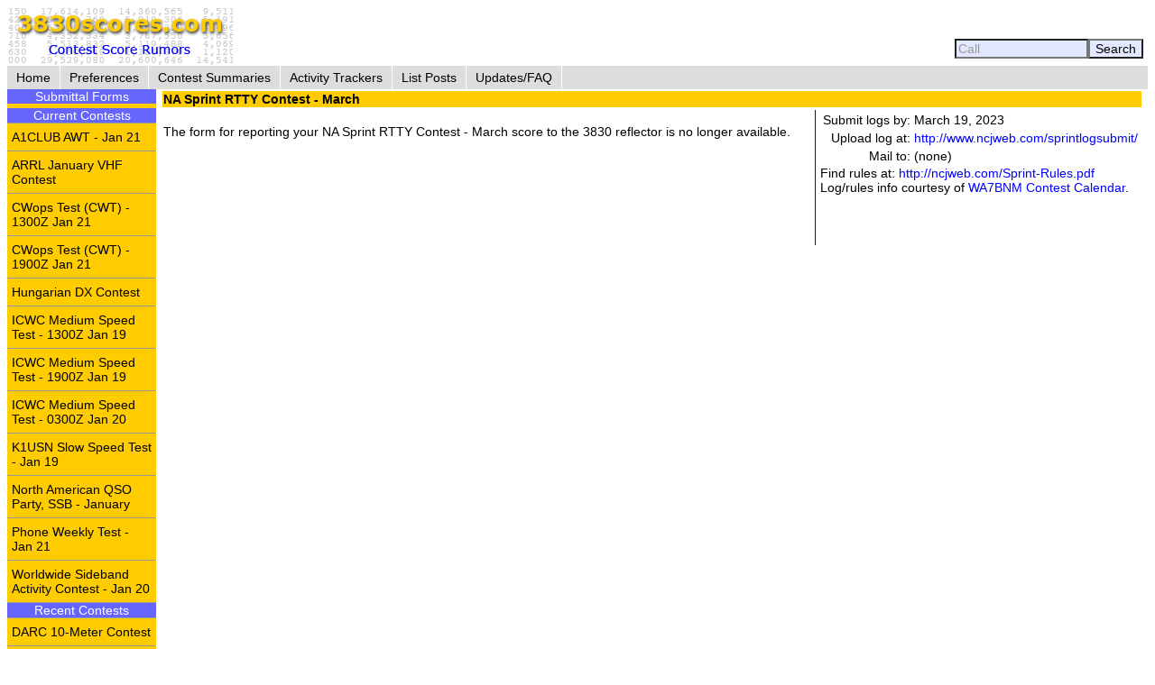

--- FILE ---
content_type: text/html; charset=UTF-8
request_url: https://www.3830scores.com/scoreform.php?arg=wqC4R7NVpMzlmePTsX79Cfm7Xb78Ow%3D%3D
body_size: 5521
content:
<!DOCTYPE html>
<html lang="en">
<head>
<!-- Google tag (gtag.js) -->
<script async src="https://www.googletagmanager.com/gtag/js?id=G-XKY7FSMD33"></script>
<script>
  window.dataLayer = window.dataLayer || [];
  function gtag(){dataLayer.push(arguments);}
  gtag('js', new Date());

  gtag('config', 'G-XKY7FSMD33');
</script>
<meta charset="utf-8" />
<link rel="stylesheet" href="style3830new.css" />
<title>3830 Score Form</title>
<script type="text/javascript" src="3830util.js"></script>
</head>
<body onload="loadcorrect()">
<div id="wrapper">
<div id="banner"><div id="banner_right"><form action="findcall.php" name="findcall" method="post"> &nbsp;<input style="width: 10em; color: #999999; background-color: #e2e9ff;" name="call" value="Call" maxlength="12" onfocus="clearCall(this);" onblur="clearCall(this);" /><input style="background-color: #e2e9ff;" type="submit" value="Search" /></form></div>
<a href="index.php"><img src="3830logoB.gif" alt="3830logo" /></a>
</div>
<div id="navcontainer"><ul>
<li><a href="index.php">Home</a></li>
<li><a href="preferences.php">Preferences</a></li>
<li><a href="contests.php">Contest Summaries</a></li>
<li><a href="activitytrackers.php">Activity Trackers</a></li>
<li><a href="listposts.php">List Posts</a></li>
<li><a href="updatefaq.php">Updates/FAQ</a></li>
</ul>
</div>
<div id="leftcol"><div class="leftcollabel">Submittal Forms</div><img src="goldpixel.gif" alt="goldline" width="165" height="5"><div class="leftcollabel">Current Contests</div><ul><li><a href="scoreform.php?arg=wqC4R7FUoMHhn%2BPTsX79APq4WLL8OtQ%3D">A1CLUB AWT - Jan 21</a></li>
<li><a href="scoreform.php?arg=wqC4R7NXos%2FhmePTsX79APq4WLv%2BPNU%3D">ARRL January VHF Contest</a></li>
<li><a href="scoreform.php?arg=wqC4R7BUo8rgmOPTsX79APq4WLP6ONY%3D">CWops Test (CWT) - 1300Z Jan 21</a></li>
<li><a href="scoreform.php?arg=wqC4R7BUo8%2FhkOPTsX79APq4Wbr%2BOts%3D">CWops Test (CWT) - 1900Z Jan 21</a></li>
<li><a href="scoreform.php?arg=wqC4R7NWq8vmnuPTsX79APq4WLr9PtI%3D">Hungarian DX Contest</a></li>
<li><a href="scoreform.php?arg=wqC4R7FUpMninOPTsX79APq4WLj5P9A%3D">ICWC Medium Speed Test - 1300Z Jan 19</a></li>
<li><a href="scoreform.php?arg=wqC4R7FUpMvkmuPTsX79APq4WLn4N9A%3D">ICWC Medium Speed Test - 1900Z Jan 19</a></li>
<li><a href="scoreform.php?arg=wqC4R7FUpMrpm%2BPTsX79APq4WL77N9Y%3D">ICWC Medium Speed Test - 0300Z Jan 20</a></li>
<li><a href="scoreform.php?arg=wqC4R7FWqsjin%2BPTsX79APq4X7P5PdU%3D">K1USN Slow Speed Test - Jan 19</a></li>
<li><a href="scoreform.php?arg=wqC4R7NWqs3jmOPTsX79APq4WL%2F4PNc%3D">North American QSO Party, SSB - January</a></li>
<li><a href="scoreform.php?arg=wqC4R7FTocngn%2BPTsX79APq4WL35Otc%3D">Phone Weekly Test - Jan 21</a></li>
<li><a href="scoreform.php?arg=wqC4R7FWoMHknOPTsX79APq4WLz0PdQ%3D">Worldwide Sideband Activity Contest - Jan 20</a></li>
</ul><div class="leftcollabel">Recent Contests</div><ul><li><a href="scoreform.php?arg=wqC4R7NWpMzjnePTsX79APq4Xrn1O9Q%3D">DARC 10-Meter Contest</a></li>
<li><a href="scoreform.php?arg=wqC4R7NRqsnikOPTsX79APq4XLj4ONE%3D">EUCW 160m Contest</a></li>
<li><a href="scoreform.php?arg=wqC4R7NRq8znm%2BPTsX79APq4Xr37P9Q%3D">North American QSO Party, CW - January</a></li>
<li><a href="scoreform.php?arg=wqC4R7NWpsnnm%2BPTsX79APq4Xrj%2BONM%3D">NRAU-Baltic Contest, CW</a></li>
<li><a href="scoreform.php?arg=wqC4R7NWp8jgmePTsX79APq4Xrv7PtM%3D">NRAU-Baltic Contest, SSB</a></li>
<li><a href="scoreform.php?arg=wqC4R7BXpcnnnePTsX79APq7Vb%2F9Ntc%3D">SARTG New Year RTTY Contest</a></li>
<li><a href="scoreform.php?arg=wqC4R7Fbo8jjnOPTsX79APq4XbP8ONA%3D">SKCC Weekend Sprintathon - January</a></li>
<li><a href="scoreform.php?arg=wqC4R7NRp8rhkePTsX79APq7W7P9Oto%3D">Stew Perry Topband Challenge - Dec 27</a></li>
<li><a href="scoreform.php?arg=wqC4R7FUo8jpmuPTsX79APq4Xrr0NtE%3D">UBA PSK-63 Prefix Contest</a></li>
</ul>
</div>
<div id="rightcol"><table>
<tr><td colspan="3" class="bgold"><strong>NA Sprint RTTY Contest - March</strong></td></tr>
<tr><td><p>
&nbsp;<br/>The form for reporting your NA Sprint RTTY Contest - March score to the 3830 reflector is no longer available.
</p></td>
<td class="tctr" style="vertical-align: middle;"><img src="bluepixel.gif" alt="blueline" width="1" height="150" alt="vertical divider" /></td>
<td style="width: 30%;">
<table>
<tr><td class="trght" style="white-space: nowrap;">Submit logs by:</td><td>March 19, 2023</td></tr>
<tr><td class="trght" style="white-space: nowrap;">Upload log at:</td><td><a href="http://www.ncjweb.com/sprintlogsubmit/">http://www.ncjweb.com/sprintlogsubmit/</a></td></tr>
<tr><td class="trght" style="white-space: nowrap;">Mail to:</td><td style="white-space: nowrap;">(none)</td></tr>
</table>
Find rules at: <a href="http://ncjweb.com/Sprint-Rules.pdf">http://ncjweb.com/Sprint-Rules.pdf</a>
<p>Log/rules info courtesy of <a href="https://www.contestcalendar.com">WA7BNM Contest Calendar</a>.</p>
</td></tr>
<tr><td colspan="3">
</td></tr>
</table>
</div>
</div>
<div id="footer"><p>Send comments and corrections about this page to <a href="&#x6d;&#x61;&#x69;&#108;&#116;&#x6f;&#58;&#x62;&#104;&#111;&#x72;&#110;&#x40;&#x68;&#111;&#114;&#x6e;&#117;&#x63;&#x6f;&#x70;&#x69;&#x61;&#x2e;&#99;&#111;&#x6d;">&#66;&#114;&#x75;&#x63;&#101;&#32;&#72;&#x6f;&#x72;&#110;&#x2c;&#32;&#87;&#65;&#x37;&#x42;&#78;&#77;</a><br/>Revision Date: January 20, 2026 &nbsp; Revision: 1.31.0n<br/>&copy; 2013-2026 Bruce Horn, WA7BNM, All Rights Reserved<br/><a href="privacy.php">October 31, 2019 Site Privacy Statement</a></p></div>
</body>
</html>